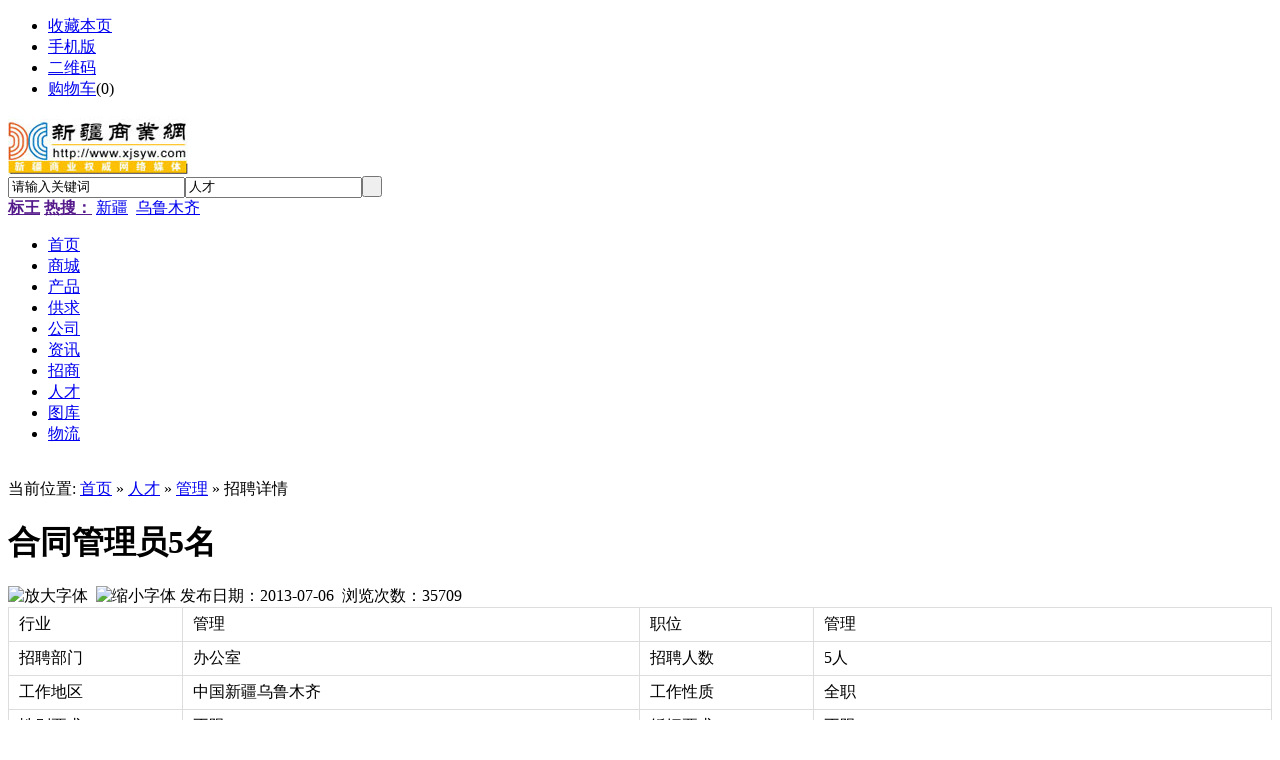

--- FILE ---
content_type: text/html;charset=UTF-8
request_url: http://www.xjsyw.com/job/show.php?itemid=31
body_size: 5966
content:
<!DOCTYPE html PUBLIC "-//W3C//DTD XHTML 1.0 Transitional//EN" "http://www.w3.org/TR/xhtml1/DTD/xhtml1-transitional.dtd">
<html xmlns="http://www.w3.org/1999/xhtml">
<head>
<meta http-equiv="Content-Type" content="text/html;charset=UTF-8"/>
<title>合同管理员5名_管理_人才_新疆商业网</title>
<meta name="keywords" content="合同管理员5名,办公室,管理中国,新疆,乌鲁木齐"/>
<meta name="description" content="应聘者须具备如下条件： 1、有2年以上工作经验、形象好气质佳、品行端正、谦和有礼、沟通能力强，懂得感恩； 2、有较强社会责任感"/>
<meta http-equiv="mobile-agent" content="format=html5;url=http://www.xjsyw.com/mobile/9-0-31-1.html">
<meta name="generator" content="DESTOON B2B - www.destoon.com"/>
<link rel="shortcut icon" type="image/x-icon" href="http://www.xjsyw.com/favicon.ico"/>
<link rel="bookmark" type="image/x-icon" href="http://www.xjsyw.com/favicon.ico"/>
<link rel="archives" title="新疆商业网" href="http://www.xjsyw.com/archiver/"/>
<link rel="stylesheet" type="text/css" href="http://www.xjsyw.com/skin/xjsyw orange/style.css"/>
<link rel="stylesheet" type="text/css" href="http://www.xjsyw.com/skin/xjsyw orange/job.css"/><!--[if lte IE 6]>
<link rel="stylesheet" type="text/css" href="http://www.xjsyw.com/skin/xjsyw orange/ie6.css"/>
<![endif]-->
<script type="text/javascript">window.onerror=function(){return true;}</script><script type="text/javascript" src="http://www.xjsyw.com/lang/zh-cn/lang.js"></script>
<script type="text/javascript" src="http://www.xjsyw.com/file/script/config.js"></script>
<script type="text/javascript" src="http://www.xjsyw.com/file/script/jquery.js"></script>
<script type="text/javascript" src="http://www.xjsyw.com/file/script/common.js"></script>
<script type="text/javascript" src="http://www.xjsyw.com/file/script/page.js"></script>
<script type="text/javascript">
GoMobile('http://www.xjsyw.com/mobile/9-0-31-1.html');
var searchid = 9;
</script>
</head>
<body>
<div class="head" id="head">
<div class="head_m">
<div class="f_r" id="destoon_member"></div>
<div class="head_l">
<ul>
<li class="h_fav"><script type="text/javascript">addFav('收藏本页');</script></li>
<li class="h_mobile"><a href="http://www.xjsyw.com/mobile/mobile.php">手机版</a>&nbsp;</li><li class="h_qrcode"><a href="javascript:Dqrcode();">二维码</a>&nbsp;</li><li class="h_cart"><a href="http://www.xjsyw.com/mall/cart.php" rel="nofollow">购物车</a>(<span class="head_t" id="destoon_cart">0</span>)</li></ul>
</div>
</div>
</div>
<div id="destoon_qrcode" style="display:none;"></div><div class="m head_s" id="destoon_space"></div>
<div class="m"><div id="search_tips" style="display:none;"></div></div>
<div class="m">
<div id="search_module" style="display:none;" onmouseout="Dh('search_module');" onmouseover="Ds('search_module');">
<a href="javascript:void(0);" onclick="setModule('16','商城')">商城</a><a href="javascript:void(0);" onclick="setModule('5','产品')">产品</a><a href="javascript:void(0);" onclick="setModule('6','供求')">供求</a><a href="javascript:void(0);" onclick="setModule('4','公司')">公司</a><a href="javascript:void(0);" onclick="setModule('21','资讯')">资讯</a><a href="javascript:void(0);" onclick="setModule('22','招商')">招商</a><a href="javascript:void(0);" onclick="setModule('9','人才')">人才</a><a href="javascript:void(0);" onclick="setModule('12','图库')">图库</a><a href="javascript:void(0);" onclick="setModule('23','物流')">物流</a></div>
</div>
<div class="m">
<div class="logo f_l"><a href="http://www.xjsyw.com/"><img src="http://www.xjsyw.com/file/upload/201104/28/12-24-51-65-132.jpg" alt="新疆商业网"/></a></div>
<form id="destoon_search" action="http://www.xjsyw.com/job/search.php" onsubmit="return Dsearch(1);">
<input type="hidden" name="moduleid" value="9" id="destoon_moduleid"/>
<input type="hidden" name="spread" value="0" id="destoon_spread"/>
<div class="head_search" onmouseover="this.className='head_search_on';" onmouseout="this.className='head_search';">
<div>
<input name="kw" id="destoon_kw" type="text" class="search_i" value="请输入关键词" onfocus="if(this.value=='请输入关键词') this.value='';" onkeyup="STip(this.value);" autocomplete="off" x-webkit-speech speech/><input type="text" id="destoon_select" class="search_m" value="人才" readonly onfocus="this.blur();" onclick="$('#search_module').fadeIn('fast');"/><input type="submit" value=" " class="search_s"/>
</div>
</div>
</form>
<div class="head_search_kw f_l"><a href="" onclick="Dsearch_top();return false;"><strong>标王</strong></a> 
<a href="" onclick="Dsearch_adv();return false;"><strong>热搜：</strong></a>
<span id="destoon_word"><a href="http://www.xjsyw.com/job/search.php?kw=%E6%96%B0%E7%96%86" class="b" rel="nofollow">新疆</a>&nbsp; <a href="http://www.xjsyw.com/job/search.php?kw=%E4%B9%8C%E9%B2%81%E6%9C%A8%E9%BD%90" class="b" rel="nofollow">乌鲁木齐</a>&nbsp; </span></div>
</div>
<div class="m">
<div class="menu">
<ul><li><a href="http://www.xjsyw.com/"><span>首页</span></a></li><li><a href="http://www.xjsyw.com/mall/" target="_blank"><span>商城</span></a></li><li><a href="http://www.xjsyw.com/sell/" target="_blank"><span>产品</span></a></li><li><a href="http://www.xjsyw.com/buy/" target="_blank"><span>供求</span></a></li><li><a href="http://www.xjsyw.com/company/" target="_blank"><span>公司</span></a></li><li><a href="http://www.xjsyw.com/news/" target="_blank"><span>资讯</span></a></li><li><a href="http://www.xjsyw.com/invest/" target="_blank"><span>招商</span></a></li><li class="menuon"><a href="http://www.xjsyw.com/job/" target="_blank"><span>人才</span></a></li><li><a href="http://www.xjsyw.com/photo/" target="_blank"><span>图库</span></a></li><li><a href="http://www.xjsyw.com/wuliu/" target="_blank"><span>物流</span></a></li></ul>
</div>
</div>
<div class="m b10">&nbsp;</div><script type="text/javascript">var module_id= 9,item_id=31,content_id='content',img_max_width=550;</script>
<div class="m">
<div class="m_l f_l">
<div class="left_box">
<div class="pos">当前位置: <a href="http://www.xjsyw.com/">首页</a> &raquo; <a href="http://www.xjsyw.com/job/">人才</a> &raquo; <a href="http://www.xjsyw.com/job/list.php?catid=3234">管理</a> &raquo; 招聘详情</div>
<h1 class="title" id="title">合同管理员5名</h1>
<div class="info"><span class="f_r"><img src="http://www.xjsyw.com/skin/xjsyw orange/image/zoomin.gif" width="16" height="16" alt="放大字体" class="c_p" onclick="fontZoom('+');"/>&nbsp;&nbsp;<img src="http://www.xjsyw.com/skin/xjsyw orange/image/zoomout.gif" width="16" height="16"  alt="缩小字体" class="c_p" onclick="fontZoom('-');"/></span>
发布日期：2013-07-06&nbsp;&nbsp;浏览次数：<span id="hits">35709</span>
</div>
<div class="pd20" >
<table cellpadding="6" cellspacing="1" width="100%" bgcolor="#DDDDDD">
<tr bgcolor="#FFFFFF">
<td width="80">&nbsp;行业</td>
<td width="230">&nbsp;管理</td>
<td width="80">&nbsp;职位</td>
<td width="230">&nbsp;管理</td>
</tr>
<tr bgcolor="#FFFFFF">
<td>&nbsp;招聘部门</td>
<td>&nbsp;办公室</td>
<td>&nbsp;招聘人数</td>
<td>&nbsp;5人</td>
</tr>
<tr bgcolor="#FFFFFF">
<td>&nbsp;工作地区</td>
<td>&nbsp;中国新疆乌鲁木齐</td>
<td>&nbsp;工作性质</td>
<td>&nbsp;全职</td>
</tr>
<tr bgcolor="#FFFFFF">
<td>&nbsp;性别要求</td>
<td>&nbsp;不限</td>
<td>&nbsp;婚姻要求</td>
<td>&nbsp;不限</td>
</tr>
<tr bgcolor="#FFFFFF">
<td>&nbsp;学历要求</td>
<td>&nbsp;大专</td>
<td>&nbsp;工作经验</td>
<td>&nbsp;不限</td>
</tr>
<tr bgcolor="#FFFFFF">
<td>&nbsp;年龄要求</td>
<td>&nbsp;24-40岁</td>
<td>&nbsp;待遇水平</td>
<td>&nbsp;2500-3500元/月</td>
</tr>
<tr bgcolor="#FFFFFF">
<td>&nbsp;更新日期</td>
<td>&nbsp;2013-07-06</td>
<td>&nbsp;有效期至</td>
<td>&nbsp;长期有效</td>
</tr>
</table>
</div>
<div class="left_head">职位描述</div>
<div class="content" id="content"><p style="widows: 2; text-transform: none; background-color: rgb(255,255,255); text-indent: 0px; font: 12px/21px Verdana, Arial; white-space: normal; orphans: 2; letter-spacing: normal; color: rgb(51,51,51); word-break: break-all; word-spacing: 0px; -webkit-text-size-adjust: auto; -webkit-text-stroke-width: 0px">应聘者须具备如下条件：<br style="font-family: Verdana, Arial; word-break: break-all" />
&nbsp;&nbsp;&nbsp; 1、有2年以上工作经验、形象好气质佳、品行端正、谦和有礼、沟通能力强，懂得感恩；<br style="font-family: Verdana, Arial; word-break: break-all" />
&nbsp;&nbsp;&nbsp; 2、有较强社会责任感、大局意识、能够吃苦耐劳；<br style="font-family: Verdana, Arial; word-break: break-all" />
&nbsp;&nbsp;&nbsp; 3、自尊自爱、能够出色完成任务，具有电脑操作经验，信息维护能力；<br style="font-family: Verdana, Arial; word-break: break-all" />
&nbsp;&nbsp;&nbsp; 4、具有自主、自强、自立心态，充满创业激情、不甘平凡、敢为理想打拼、无不良嗜好者优先。</p>
<span style="widows: 2; text-transform: none; background-color: rgb(255,255,255); text-indent: 0px; display: inline !important; font: 12px/21px Verdana, Arial; white-space: normal; orphans: 2; float: none; letter-spacing: normal; color: rgb(51,51,51); word-spacing: 0px; -webkit-text-size-adjust: auto; -webkit-text-stroke-width: 0px">&nbsp;&nbsp;&nbsp;自查符合以上条件者，致电0991-4859008，请相信这是你登上创富征途的第一步！</span><br style="widows: 2; text-transform: none; background-color: rgb(255,255,255); text-indent: 0px; font: 12px/21px Verdana, Arial; white-space: normal; orphans: 2; letter-spacing: normal; color: rgb(51,51,51); word-break: break-all; word-spacing: 0px; -webkit-text-size-adjust: auto; -webkit-text-stroke-width: 0px" /></div>
<div class="b10">&nbsp;</div>
<br/>
<center>
<img src="http://www.xjsyw.com/skin/xjsyw orange/image/job_apply.gif" width="160" height="37" alt="申请该职位" class="c_p" onclick="Go('http://www.xjsyw.com/job/apply-htm-itemid-31.html');"/>
&nbsp;&nbsp;&nbsp;&nbsp;&nbsp;&nbsp;
<img src="http://www.xjsyw.com/skin/xjsyw orange/image/job_fav.gif" width="160" height="37" alt="收藏该职位" class="c_p" onclick="SendFav();"/>
</center>
<br/>
<div class="left_head">公司介绍</div>
<div class="content"><font size="3">&nbsp;&nbsp;&nbsp;&nbsp;&nbsp;&nbsp;&nbsp; 新疆天源商业传媒有限公司成立于2008年3月，2011年7月迁入友好北路新疆大学科技园，更名为新疆天睿文化科技有限公司。是一家推广新疆当地优秀文化、名优企业的专业化公司。旗下的&ldquo;新疆商业网&rdquo;站是一个集BtoB、BtoC、CtoC、OtoO四种模式的中小企业电子商务交易、信息发布平台。自公司开办尹始，就以首府乌鲁木齐市十八大市场为中心，推广新疆商业网中小企业商务信息发布业务，辐射到了全疆多个地州。</font>
<div><span style="font-size: 16px">&nbsp;&nbsp;&nbsp;&nbsp;&nbsp;&nbsp;&nbsp;2009年，经第五次升级，打造成累计90多个行业、1000多个分类的二星、三星、四星、五星，四级会员制的电商平台。服务全国企业30000多家，是新疆同行业中的佼佼者。<span style="font-family: " lang="EN-US" times="" new="">2012</span><span style="font-family: 宋体; mso-font-kerning: 1.0pt; mso-bidi-font-family: 'Times New Roman'; mso-ansi-language: EN-US; mso-fareast-language: ZH-CN; mso-bidi-language: AR-SA; mso-ascii&nbsp;&nbsp;-font-family: 'Times New Roman'; mso-hansi-font-family: 'Times New Roman'">年</span><span style="font-family: " lang="EN-US" times="" new="">10</span><span style="font-family: 宋体; mso-font-kerning: 1.0pt; mso-bidi-font-family: 'Times New Roman'; mso-ansi-language: EN-US; mso-fareast-language: ZH-CN; mso-bidi-language: AR-SA; mso-ascii&nbsp;&nbsp;-font-family: 'Times New Roman'; mso-hansi-font-family: 'Times New Roman'">月加入新疆商务厅新疆电子商务协会。</span></span></div></div>
<div class="b10">&nbsp;</div>
<center>
[ <a href="http://www.xjsyw.com/job/search.php" rel="nofollow">人才搜索</a> ]&nbsp;
[ <a href="javascript:SendFav();">加入收藏</a> ]&nbsp;
[ <a href="javascript:SendPage();">告诉好友</a> ]&nbsp;
[ <a href="javascript:Print();">打印本文</a> ]&nbsp;
[ <a href="javascript:SendReport();">违规举报</a> ]&nbsp;
[ <a href="javascript:window.close()">关闭窗口</a> ]
</center>
<br/>
<div id="comment_div" style="display:;">
<div class="left_head"><span class="f_r"><a href="http://www.xjsyw.com/comment/index-htm-mid-9-itemid-31.html">共<span id="comment_count">0</span>条 [查看全部]</a>&nbsp;&nbsp;</span>相关评论</div>
<div class="c_b" id="comment_main"><div></div></div>
</div>
<script type="text/javascript" src="http://www.xjsyw.com/file/script/comment.js"></script>
<br/>
</div>
</div>
<div class="m_n f_l">&nbsp;</div>
<div class="m_r f_l">
<div class="contact_head">联系方式</div>
<div class="contact_body" id="contact"><ul>
<li class="f_b t_c" style="padding:3px 0 5px 0;font-size:14px;"><a href="http://zhuge.xjsyw.com/" target="_blank" title="新疆天源商业传媒有限公司&#10;贸易型,服务型">新疆天源商业传媒有限公司</a></li>
<li class="f_green" style="padding-top:6px;padding-bottom:6px;">
&nbsp;<img src="http://www.xjsyw.com/member/image/v_company.gif" width="16" height="16" align="absmiddle" title="通过工商认证"/>&nbsp;<img src="http://www.xjsyw.com/member/image/v_truename.gif" width="16" height="16" align="absmiddle" title="通过实名认证"/>&nbsp;<img src="http://www.xjsyw.com/member/image/v_bank.gif" width="16" height="16" align="absmiddle" title="通过银行帐号认证"/>&nbsp;<img src="http://www.xjsyw.com/member/image/v_mobile.gif" width="16" height="16" align="absmiddle" title="通过手机认证"/>&nbsp;<img src="http://www.xjsyw.com/member/image/v_email.gif" width="16" height="16" align="absmiddle" title="通过邮件认证"/>&nbsp;<img src="http://www.xjsyw.com/skin/xjsyw orange/image/check_right.gif" align="absmiddle"/> 通过新疆商业网认证&nbsp;<a href="http://zhuge.xjsyw.com/credit/">[诚信档案]</a>
</li>
<li class="f_green">已缴纳 <strong>0.00</strong> 元保证金</li>
<li style="padding-top:6px;padding-bottom:6px;">
<span>联系人</span>站长(先生)&nbsp;总经理&nbsp;
<a href="http://www.xjsyw.com/member/chat.php?touser=zhuge&mid=9&itemid=31" target="_blank" rel="nofollow"><img src="http://www.xjsyw.com/api/online.png.php?username=zhuge&mid=9&itemid=31&style=0" title="点击交谈/留言" alt="" align="absmiddle" onerror="this.src=DTPath+'file/image/web-off.gif';"/></a>&nbsp;<a href="http://wpa.qq.com/msgrd?v=3&uin=615333007&site=qq&menu=yes" target="_blank" rel="nofollow"><img src="http://wpa.qq.com/pa?p=1:615333007:4" title="点击QQ交谈/留言" alt="" align="absmiddle" onerror="this.src=DTPath+'file/image/qq-off.gif';" onload="if(this.width==77){this.src=DTPath+'file/image/qq-off.gif';}else if(this.width==23){this.src=DTPath+'file/image/qq.gif';}"/></a>&nbsp;</li>
<li><span>会员</span> [<font class="f_gray">当前离线</font>] <a href="http://www.xjsyw.com/member/friend.php?action=add&username=zhuge" rel="nofollow">[加为商友]</a> <a href="http://www.xjsyw.com/member/message.php?action=send&touser=zhuge" rel="nofollow">[发送信件]</a></li>
<li><span>电话</span><img src="http://www.xjsyw.com/api/image.png.php?auth=7ee3t-P-G86FIuhgpGIGTuUr5QZ9H-S-bLB7QN8p5XLoCTn4G-S-x7iI7C2lt6yXk" align="absmddle"/></li><li><span>手机</span><img src="http://www.xjsyw.com/api/image.png.php?auth=0757wL79TYIYUcU1tuPVLehsQaPdWvY6V5FTQFpf67-S-CbJ1JyRKtL1x39Q" align="absmddle"/>&nbsp;&nbsp;<a href="http://www.xjsyw.com/member/sms.php?action=add&auth=4a74ol-S-zJQDZrrFGGslNE3IfuQnxksHMPbqQ3zQi6T4piblt1q08YWxWmQ" target="_blank" rel="nofollow">[发送短信]</a></li><li><span>地区</span>中国-新疆-乌鲁木齐</li>
<li title="友好北路529号新疆大学科技园6204室"><span>地址</span>友好北路529号新疆大学科技园6204室</li></ul>
</div>
<div class="b10">&nbsp;</div>
<div class="tab_head">
<ul>
<li class="tab_2" id="job_t_1" onmouseover="Tb(1, 2, 'job', 'tab');">职位搜索</li>
<li class="tab_1" id="job_t_2" onmouseover="Tb(2, 2, 'job', 'tab');">人才搜索</li>
</ul>
</div>
<div class="box_body">
<div id="job_c_1" style="display:">
<form action="http://www.xjsyw.com/job/search.php">
<input type="text" size="22" name="kw"/> 
<input type="submit" value="搜索"/>
<input type="button" value="高级" onclick="Go('http://www.xjsyw.com/job/search-htm-action-job.html');"/>
</form>
</div>
<div id="job_c_2" style="display:none">
<form action="http://www.xjsyw.com/job/search.php">
<input type="hidden" name="action" value="resume"/>
<input type="text" size="22" name="kw"/> 
<input type="submit" value="搜索"/>
<input type="button" value="高级" onclick="Go('http://www.xjsyw.com/job/search-htm-action-resume.html');"/>
</form>
</div>
</div>
<div class="b10">&nbsp;</div>
<div class="box_head"><div><strong>该企业其他招聘</strong></div></div>
<div class="box_body f_gray li_dot">
<ul>
<li><span class="f_r px11">&nbsp;07-06</span><a href="http://www.xjsyw.com/job/show.php?itemid=31" title="合同管理员5名">合同管理员5名</a></li>
<li><span class="f_r px11">&nbsp;07-06</span><a href="http://www.xjsyw.com/job/show.php?itemid=30" title="财务人员三名">财务人员三名</a></li>
<li><span class="f_r px11">&nbsp;05-04</span><a href="http://www.xjsyw.com/job/show.php?itemid=29" title="网络推广业务员">网络推广业务员</a></li>
<li><span class="f_r px11">&nbsp;05-04</span><a href="http://www.xjsyw.com/job/show.php?itemid=28" title="网络信息处理员、客服、文员">网络信息处理员、客服、文员</a></li>
</ul>
</div>
</div>
</div>
<script type="text/javascript" src="http://www.xjsyw.com/file/script/content.js"></script><div class="m">
<div class="b10">&nbsp;</div>
<div class="foot_page">
<a href="http://www.xjsyw.com/">网站首页</a>
| <a href="http://www.xjsyw.com/about/10.html">网站顾问</a> 
| <a href="http://www.xjsyw.com/extend/about.html">关于我们</a> 
| <a href="http://www.xjsyw.com/member/grade.php">会员服务</a> 
| <a href="http://www.xjsyw.com/3.html">服务条款</a> 
| <a href="http://www.xjsyw.com/extend/copyright.html">版权声明</a> 
| <a href="http://beian.miit.gov.cn">工信部备案</a> 
| <a href="http://www.xjsyw.com/sitemap/">网站地图</a>
| <a href="http://www.xjsyw.com/spread/">排名推广</a>
 | <a href="http://www.xjsyw.com/ad/">广告服务</a> | <a href="http://www.xjsyw.com/gift/">积分换礼</a> | <a href="http://www.xjsyw.com/guestbook/">网站留言</a> | <a href="http://www.xjsyw.com/feed/">RSS订阅</a> | <a href="https://beian.miit.gov.cn" target="_blank" rel="nofollow">新ICP备15003831号</a></div>
</div>
<div class="m">
<div class="foot">
<div id="copyright"></div>
</div>
</div>
<div class="back2top"><a href="javascript:void(0);" title="返回顶部">&nbsp;</a></div>
<script type="text/javascript">
</script>
</body>
</html>